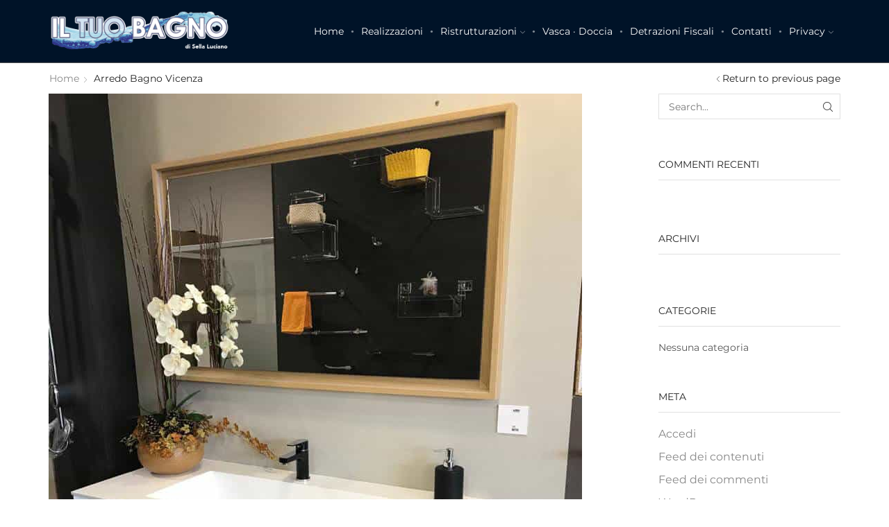

--- FILE ---
content_type: text/html; charset=UTF-8
request_url: https://www.ristrutturazionebagnivicenza.it/ristrutturazione-bagni/arredo-bagno-vicenza/
body_size: 18259
content:

<!DOCTYPE html>
<html lang="it-IT" prefix="og: https://ogp.me/ns#" >
<head>
	<meta charset="UTF-8" />
	<meta name="viewport" content="width=device-width, initial-scale=1.0, maximum-scale=1.0, user-scalable=0"/>
	
<!-- Ottimizzazione per i motori di ricerca di Rank Math - https://rankmath.com/ -->
<title>Arredo Bagno Vicenza | Il Tuo Bagno Vicenza</title>
<meta name="description" content="Arredo Bagno a Vicenza"/>
<meta name="robots" content="follow, index, max-snippet:-1, max-video-preview:-1, max-image-preview:large"/>
<link rel="canonical" href="https://www.ristrutturazionebagnivicenza.it/ristrutturazione-bagni/arredo-bagno-vicenza/" />
<meta property="og:locale" content="it_IT" />
<meta property="og:type" content="article" />
<meta property="og:title" content="Arredo Bagno Vicenza | Il Tuo Bagno Vicenza" />
<meta property="og:description" content="Arredo Bagno a Vicenza" />
<meta property="og:url" content="https://www.ristrutturazionebagnivicenza.it/ristrutturazione-bagni/arredo-bagno-vicenza/" />
<meta property="og:site_name" content="Il Tuo Bagno Vicenza" />
<meta property="og:image" content="https://www.ristrutturazionebagnivicenza.it/wp-content/uploads/2020/06/Arredo-Bagno-Vicenza.jpg" />
<meta property="og:image:secure_url" content="https://www.ristrutturazionebagnivicenza.it/wp-content/uploads/2020/06/Arredo-Bagno-Vicenza.jpg" />
<meta property="og:image:width" content="768" />
<meta property="og:image:height" content="1024" />
<meta property="og:image:alt" content="Arredo Bagno a Vicenza" />
<meta property="og:image:type" content="image/jpeg" />
<meta name="twitter:card" content="summary_large_image" />
<meta name="twitter:title" content="Arredo Bagno Vicenza | Il Tuo Bagno Vicenza" />
<meta name="twitter:description" content="Arredo Bagno a Vicenza" />
<meta name="twitter:image" content="https://www.ristrutturazionebagnivicenza.it/wp-content/uploads/2020/06/Arredo-Bagno-Vicenza.jpg" />
<script type="application/ld+json" class="rank-math-schema">{"@context":"https://schema.org","@graph":[{"@type":"BreadcrumbList","@id":"https://www.ristrutturazionebagnivicenza.it/ristrutturazione-bagni/arredo-bagno-vicenza/#breadcrumb","itemListElement":[{"@type":"ListItem","position":"1","item":{"@id":"https://www.ristrutturazionebagnivicenza.it","name":"Home"}},{"@type":"ListItem","position":"2","item":{"@id":"https://www.ristrutturazionebagnivicenza.it/ristrutturazione-bagni/","name":"Ristrutturazione Bagni"}},{"@type":"ListItem","position":"3","item":{"@id":"https://www.ristrutturazionebagnivicenza.it/ristrutturazione-bagni/arredo-bagno-vicenza/","name":"Arredo Bagno Vicenza"}}]}]}</script>
<!-- /Rank Math WordPress SEO plugin -->

<link rel='dns-prefetch' href='//cdn.iubenda.com' />
<link rel='dns-prefetch' href='//platform-api.sharethis.com' />
<link rel='dns-prefetch' href='//www.googletagmanager.com' />

<link rel="alternate" type="application/rss+xml" title="Il Tuo Bagno Vicenza &raquo; Feed" href="https://www.ristrutturazionebagnivicenza.it/feed/" />
<link rel="alternate" type="application/rss+xml" title="Il Tuo Bagno Vicenza &raquo; Feed dei commenti" href="https://www.ristrutturazionebagnivicenza.it/comments/feed/" />
<link rel="alternate" type="application/rss+xml" title="Il Tuo Bagno Vicenza &raquo; Arredo Bagno Vicenza Feed dei commenti" href="https://www.ristrutturazionebagnivicenza.it/ristrutturazione-bagni/arredo-bagno-vicenza/feed/" />
<style id='wp-img-auto-sizes-contain-inline-css' type='text/css'>
img:is([sizes=auto i],[sizes^="auto," i]){contain-intrinsic-size:3000px 1500px}
/*# sourceURL=wp-img-auto-sizes-contain-inline-css */
</style>
<style id='wp-emoji-styles-inline-css' type='text/css'>

	img.wp-smiley, img.emoji {
		display: inline !important;
		border: none !important;
		box-shadow: none !important;
		height: 1em !important;
		width: 1em !important;
		margin: 0 0.07em !important;
		vertical-align: -0.1em !important;
		background: none !important;
		padding: 0 !important;
	}
/*# sourceURL=wp-emoji-styles-inline-css */
</style>
<style id='wp-block-library-inline-css' type='text/css'>
:root{--wp-block-synced-color:#7a00df;--wp-block-synced-color--rgb:122,0,223;--wp-bound-block-color:var(--wp-block-synced-color);--wp-editor-canvas-background:#ddd;--wp-admin-theme-color:#007cba;--wp-admin-theme-color--rgb:0,124,186;--wp-admin-theme-color-darker-10:#006ba1;--wp-admin-theme-color-darker-10--rgb:0,107,160.5;--wp-admin-theme-color-darker-20:#005a87;--wp-admin-theme-color-darker-20--rgb:0,90,135;--wp-admin-border-width-focus:2px}@media (min-resolution:192dpi){:root{--wp-admin-border-width-focus:1.5px}}.wp-element-button{cursor:pointer}:root .has-very-light-gray-background-color{background-color:#eee}:root .has-very-dark-gray-background-color{background-color:#313131}:root .has-very-light-gray-color{color:#eee}:root .has-very-dark-gray-color{color:#313131}:root .has-vivid-green-cyan-to-vivid-cyan-blue-gradient-background{background:linear-gradient(135deg,#00d084,#0693e3)}:root .has-purple-crush-gradient-background{background:linear-gradient(135deg,#34e2e4,#4721fb 50%,#ab1dfe)}:root .has-hazy-dawn-gradient-background{background:linear-gradient(135deg,#faaca8,#dad0ec)}:root .has-subdued-olive-gradient-background{background:linear-gradient(135deg,#fafae1,#67a671)}:root .has-atomic-cream-gradient-background{background:linear-gradient(135deg,#fdd79a,#004a59)}:root .has-nightshade-gradient-background{background:linear-gradient(135deg,#330968,#31cdcf)}:root .has-midnight-gradient-background{background:linear-gradient(135deg,#020381,#2874fc)}:root{--wp--preset--font-size--normal:16px;--wp--preset--font-size--huge:42px}.has-regular-font-size{font-size:1em}.has-larger-font-size{font-size:2.625em}.has-normal-font-size{font-size:var(--wp--preset--font-size--normal)}.has-huge-font-size{font-size:var(--wp--preset--font-size--huge)}.has-text-align-center{text-align:center}.has-text-align-left{text-align:left}.has-text-align-right{text-align:right}.has-fit-text{white-space:nowrap!important}#end-resizable-editor-section{display:none}.aligncenter{clear:both}.items-justified-left{justify-content:flex-start}.items-justified-center{justify-content:center}.items-justified-right{justify-content:flex-end}.items-justified-space-between{justify-content:space-between}.screen-reader-text{border:0;clip-path:inset(50%);height:1px;margin:-1px;overflow:hidden;padding:0;position:absolute;width:1px;word-wrap:normal!important}.screen-reader-text:focus{background-color:#ddd;clip-path:none;color:#444;display:block;font-size:1em;height:auto;left:5px;line-height:normal;padding:15px 23px 14px;text-decoration:none;top:5px;width:auto;z-index:100000}html :where(.has-border-color){border-style:solid}html :where([style*=border-top-color]){border-top-style:solid}html :where([style*=border-right-color]){border-right-style:solid}html :where([style*=border-bottom-color]){border-bottom-style:solid}html :where([style*=border-left-color]){border-left-style:solid}html :where([style*=border-width]){border-style:solid}html :where([style*=border-top-width]){border-top-style:solid}html :where([style*=border-right-width]){border-right-style:solid}html :where([style*=border-bottom-width]){border-bottom-style:solid}html :where([style*=border-left-width]){border-left-style:solid}html :where(img[class*=wp-image-]){height:auto;max-width:100%}:where(figure){margin:0 0 1em}html :where(.is-position-sticky){--wp-admin--admin-bar--position-offset:var(--wp-admin--admin-bar--height,0px)}@media screen and (max-width:600px){html :where(.is-position-sticky){--wp-admin--admin-bar--position-offset:0px}}

/*# sourceURL=wp-block-library-inline-css */
</style><style id='global-styles-inline-css' type='text/css'>
:root{--wp--preset--aspect-ratio--square: 1;--wp--preset--aspect-ratio--4-3: 4/3;--wp--preset--aspect-ratio--3-4: 3/4;--wp--preset--aspect-ratio--3-2: 3/2;--wp--preset--aspect-ratio--2-3: 2/3;--wp--preset--aspect-ratio--16-9: 16/9;--wp--preset--aspect-ratio--9-16: 9/16;--wp--preset--color--black: #000000;--wp--preset--color--cyan-bluish-gray: #abb8c3;--wp--preset--color--white: #ffffff;--wp--preset--color--pale-pink: #f78da7;--wp--preset--color--vivid-red: #cf2e2e;--wp--preset--color--luminous-vivid-orange: #ff6900;--wp--preset--color--luminous-vivid-amber: #fcb900;--wp--preset--color--light-green-cyan: #7bdcb5;--wp--preset--color--vivid-green-cyan: #00d084;--wp--preset--color--pale-cyan-blue: #8ed1fc;--wp--preset--color--vivid-cyan-blue: #0693e3;--wp--preset--color--vivid-purple: #9b51e0;--wp--preset--gradient--vivid-cyan-blue-to-vivid-purple: linear-gradient(135deg,rgb(6,147,227) 0%,rgb(155,81,224) 100%);--wp--preset--gradient--light-green-cyan-to-vivid-green-cyan: linear-gradient(135deg,rgb(122,220,180) 0%,rgb(0,208,130) 100%);--wp--preset--gradient--luminous-vivid-amber-to-luminous-vivid-orange: linear-gradient(135deg,rgb(252,185,0) 0%,rgb(255,105,0) 100%);--wp--preset--gradient--luminous-vivid-orange-to-vivid-red: linear-gradient(135deg,rgb(255,105,0) 0%,rgb(207,46,46) 100%);--wp--preset--gradient--very-light-gray-to-cyan-bluish-gray: linear-gradient(135deg,rgb(238,238,238) 0%,rgb(169,184,195) 100%);--wp--preset--gradient--cool-to-warm-spectrum: linear-gradient(135deg,rgb(74,234,220) 0%,rgb(151,120,209) 20%,rgb(207,42,186) 40%,rgb(238,44,130) 60%,rgb(251,105,98) 80%,rgb(254,248,76) 100%);--wp--preset--gradient--blush-light-purple: linear-gradient(135deg,rgb(255,206,236) 0%,rgb(152,150,240) 100%);--wp--preset--gradient--blush-bordeaux: linear-gradient(135deg,rgb(254,205,165) 0%,rgb(254,45,45) 50%,rgb(107,0,62) 100%);--wp--preset--gradient--luminous-dusk: linear-gradient(135deg,rgb(255,203,112) 0%,rgb(199,81,192) 50%,rgb(65,88,208) 100%);--wp--preset--gradient--pale-ocean: linear-gradient(135deg,rgb(255,245,203) 0%,rgb(182,227,212) 50%,rgb(51,167,181) 100%);--wp--preset--gradient--electric-grass: linear-gradient(135deg,rgb(202,248,128) 0%,rgb(113,206,126) 100%);--wp--preset--gradient--midnight: linear-gradient(135deg,rgb(2,3,129) 0%,rgb(40,116,252) 100%);--wp--preset--font-size--small: 13px;--wp--preset--font-size--medium: 20px;--wp--preset--font-size--large: 36px;--wp--preset--font-size--x-large: 42px;--wp--preset--spacing--20: 0.44rem;--wp--preset--spacing--30: 0.67rem;--wp--preset--spacing--40: 1rem;--wp--preset--spacing--50: 1.5rem;--wp--preset--spacing--60: 2.25rem;--wp--preset--spacing--70: 3.38rem;--wp--preset--spacing--80: 5.06rem;--wp--preset--shadow--natural: 6px 6px 9px rgba(0, 0, 0, 0.2);--wp--preset--shadow--deep: 12px 12px 50px rgba(0, 0, 0, 0.4);--wp--preset--shadow--sharp: 6px 6px 0px rgba(0, 0, 0, 0.2);--wp--preset--shadow--outlined: 6px 6px 0px -3px rgb(255, 255, 255), 6px 6px rgb(0, 0, 0);--wp--preset--shadow--crisp: 6px 6px 0px rgb(0, 0, 0);}:where(.is-layout-flex){gap: 0.5em;}:where(.is-layout-grid){gap: 0.5em;}body .is-layout-flex{display: flex;}.is-layout-flex{flex-wrap: wrap;align-items: center;}.is-layout-flex > :is(*, div){margin: 0;}body .is-layout-grid{display: grid;}.is-layout-grid > :is(*, div){margin: 0;}:where(.wp-block-columns.is-layout-flex){gap: 2em;}:where(.wp-block-columns.is-layout-grid){gap: 2em;}:where(.wp-block-post-template.is-layout-flex){gap: 1.25em;}:where(.wp-block-post-template.is-layout-grid){gap: 1.25em;}.has-black-color{color: var(--wp--preset--color--black) !important;}.has-cyan-bluish-gray-color{color: var(--wp--preset--color--cyan-bluish-gray) !important;}.has-white-color{color: var(--wp--preset--color--white) !important;}.has-pale-pink-color{color: var(--wp--preset--color--pale-pink) !important;}.has-vivid-red-color{color: var(--wp--preset--color--vivid-red) !important;}.has-luminous-vivid-orange-color{color: var(--wp--preset--color--luminous-vivid-orange) !important;}.has-luminous-vivid-amber-color{color: var(--wp--preset--color--luminous-vivid-amber) !important;}.has-light-green-cyan-color{color: var(--wp--preset--color--light-green-cyan) !important;}.has-vivid-green-cyan-color{color: var(--wp--preset--color--vivid-green-cyan) !important;}.has-pale-cyan-blue-color{color: var(--wp--preset--color--pale-cyan-blue) !important;}.has-vivid-cyan-blue-color{color: var(--wp--preset--color--vivid-cyan-blue) !important;}.has-vivid-purple-color{color: var(--wp--preset--color--vivid-purple) !important;}.has-black-background-color{background-color: var(--wp--preset--color--black) !important;}.has-cyan-bluish-gray-background-color{background-color: var(--wp--preset--color--cyan-bluish-gray) !important;}.has-white-background-color{background-color: var(--wp--preset--color--white) !important;}.has-pale-pink-background-color{background-color: var(--wp--preset--color--pale-pink) !important;}.has-vivid-red-background-color{background-color: var(--wp--preset--color--vivid-red) !important;}.has-luminous-vivid-orange-background-color{background-color: var(--wp--preset--color--luminous-vivid-orange) !important;}.has-luminous-vivid-amber-background-color{background-color: var(--wp--preset--color--luminous-vivid-amber) !important;}.has-light-green-cyan-background-color{background-color: var(--wp--preset--color--light-green-cyan) !important;}.has-vivid-green-cyan-background-color{background-color: var(--wp--preset--color--vivid-green-cyan) !important;}.has-pale-cyan-blue-background-color{background-color: var(--wp--preset--color--pale-cyan-blue) !important;}.has-vivid-cyan-blue-background-color{background-color: var(--wp--preset--color--vivid-cyan-blue) !important;}.has-vivid-purple-background-color{background-color: var(--wp--preset--color--vivid-purple) !important;}.has-black-border-color{border-color: var(--wp--preset--color--black) !important;}.has-cyan-bluish-gray-border-color{border-color: var(--wp--preset--color--cyan-bluish-gray) !important;}.has-white-border-color{border-color: var(--wp--preset--color--white) !important;}.has-pale-pink-border-color{border-color: var(--wp--preset--color--pale-pink) !important;}.has-vivid-red-border-color{border-color: var(--wp--preset--color--vivid-red) !important;}.has-luminous-vivid-orange-border-color{border-color: var(--wp--preset--color--luminous-vivid-orange) !important;}.has-luminous-vivid-amber-border-color{border-color: var(--wp--preset--color--luminous-vivid-amber) !important;}.has-light-green-cyan-border-color{border-color: var(--wp--preset--color--light-green-cyan) !important;}.has-vivid-green-cyan-border-color{border-color: var(--wp--preset--color--vivid-green-cyan) !important;}.has-pale-cyan-blue-border-color{border-color: var(--wp--preset--color--pale-cyan-blue) !important;}.has-vivid-cyan-blue-border-color{border-color: var(--wp--preset--color--vivid-cyan-blue) !important;}.has-vivid-purple-border-color{border-color: var(--wp--preset--color--vivid-purple) !important;}.has-vivid-cyan-blue-to-vivid-purple-gradient-background{background: var(--wp--preset--gradient--vivid-cyan-blue-to-vivid-purple) !important;}.has-light-green-cyan-to-vivid-green-cyan-gradient-background{background: var(--wp--preset--gradient--light-green-cyan-to-vivid-green-cyan) !important;}.has-luminous-vivid-amber-to-luminous-vivid-orange-gradient-background{background: var(--wp--preset--gradient--luminous-vivid-amber-to-luminous-vivid-orange) !important;}.has-luminous-vivid-orange-to-vivid-red-gradient-background{background: var(--wp--preset--gradient--luminous-vivid-orange-to-vivid-red) !important;}.has-very-light-gray-to-cyan-bluish-gray-gradient-background{background: var(--wp--preset--gradient--very-light-gray-to-cyan-bluish-gray) !important;}.has-cool-to-warm-spectrum-gradient-background{background: var(--wp--preset--gradient--cool-to-warm-spectrum) !important;}.has-blush-light-purple-gradient-background{background: var(--wp--preset--gradient--blush-light-purple) !important;}.has-blush-bordeaux-gradient-background{background: var(--wp--preset--gradient--blush-bordeaux) !important;}.has-luminous-dusk-gradient-background{background: var(--wp--preset--gradient--luminous-dusk) !important;}.has-pale-ocean-gradient-background{background: var(--wp--preset--gradient--pale-ocean) !important;}.has-electric-grass-gradient-background{background: var(--wp--preset--gradient--electric-grass) !important;}.has-midnight-gradient-background{background: var(--wp--preset--gradient--midnight) !important;}.has-small-font-size{font-size: var(--wp--preset--font-size--small) !important;}.has-medium-font-size{font-size: var(--wp--preset--font-size--medium) !important;}.has-large-font-size{font-size: var(--wp--preset--font-size--large) !important;}.has-x-large-font-size{font-size: var(--wp--preset--font-size--x-large) !important;}
/*# sourceURL=global-styles-inline-css */
</style>

<style id='classic-theme-styles-inline-css' type='text/css'>
/*! This file is auto-generated */
.wp-block-button__link{color:#fff;background-color:#32373c;border-radius:9999px;box-shadow:none;text-decoration:none;padding:calc(.667em + 2px) calc(1.333em + 2px);font-size:1.125em}.wp-block-file__button{background:#32373c;color:#fff;text-decoration:none}
/*# sourceURL=/wp-includes/css/classic-themes.min.css */
</style>
<link rel='stylesheet' id='share-this-share-buttons-sticky-css' href='https://www.ristrutturazionebagnivicenza.it/wp-content/plugins/sharethis-share-buttons/css/mu-style.css?ver=1761559597' type='text/css' media='all' />
<link rel='stylesheet' id='spam-protect-for-contact-form7-css' href='https://www.ristrutturazionebagnivicenza.it/wp-content/plugins/wp-contact-form-7-spam-blocker/frontend/css/spam-protect-for-contact-form7.css?ver=1.0.0' type='text/css' media='all' />
<link rel='stylesheet' id='etheme-parent-style-css' href='https://www.ristrutturazionebagnivicenza.it/wp-content/themes/xstore/xstore.min.css?ver=0.0.1' type='text/css' media='all' />
<link rel='stylesheet' id='child-style-css' href='https://www.ristrutturazionebagnivicenza.it/wp-content/themes/xstore-child/style.css?ver=0.0.1' type='text/css' media='all' />
<link rel='stylesheet' id='etheme-wpb-style-css' href='https://www.ristrutturazionebagnivicenza.it/wp-content/themes/xstore/css/wpb.min.css?ver=0.0.1' type='text/css' media='all' />
<link data-minify="1" rel='stylesheet' id='js_composer_front-css' href='https://www.ristrutturazionebagnivicenza.it/wp-content/cache/min/1/wp-content/plugins/js_composer/assets/css/js_composer.min.css?ver=1765961170' type='text/css' media='all' />
<link rel='stylesheet' id='etheme-sidebar-css' href='https://www.ristrutturazionebagnivicenza.it/wp-content/themes/xstore/css/modules/layout/sidebar.min.css?ver=0.0.1' type='text/css' media='all' />
<link rel='stylesheet' id='etheme-breadcrumbs-css' href='https://www.ristrutturazionebagnivicenza.it/wp-content/themes/xstore/css/modules/breadcrumbs.min.css?ver=0.0.1' type='text/css' media='all' />
<link rel='stylesheet' id='etheme-back-top-css' href='https://www.ristrutturazionebagnivicenza.it/wp-content/themes/xstore/css/modules/back-top.min.css?ver=0.0.1' type='text/css' media='all' />
<link rel='stylesheet' id='etheme-contact-forms-css' href='https://www.ristrutturazionebagnivicenza.it/wp-content/themes/xstore/css/modules/contact-forms.min.css?ver=0.0.1' type='text/css' media='all' />
<style id='xstore-icons-font-inline-css' type='text/css'>
@font-face {
				  font-family: 'xstore-icons';
				  src:
				    url('https://www.ristrutturazionebagnivicenza.it/wp-content/themes/xstore/fonts/xstore-icons-light.ttf') format('truetype'),
				    url('https://www.ristrutturazionebagnivicenza.it/wp-content/themes/xstore/fonts/xstore-icons-light.woff2') format('woff2'),
				    url('https://www.ristrutturazionebagnivicenza.it/wp-content/themes/xstore/fonts/xstore-icons-light.woff') format('woff'),
				    url('https://www.ristrutturazionebagnivicenza.it/wp-content/themes/xstore/fonts/xstore-icons-light.svg#xstore-icons') format('svg');
				  font-weight: normal;
				  font-style: normal;
				  font-display: swap;
				}
/*# sourceURL=xstore-icons-font-inline-css */
</style>
<link rel='stylesheet' id='etheme-header-menu-css' href='https://www.ristrutturazionebagnivicenza.it/wp-content/themes/xstore/css/modules/layout/header/parts/menu.min.css?ver=0.0.1' type='text/css' media='all' />
<link data-minify="1" rel='stylesheet' id='xstore-kirki-styles-css' href='https://www.ristrutturazionebagnivicenza.it/wp-content/cache/min/1/wp-content/uploads/xstore/kirki-styles.css?ver=1765961170' type='text/css' media='all' />
<link data-minify="1" rel='stylesheet' id='mpc-massive-style-css' href='https://www.ristrutturazionebagnivicenza.it/wp-content/cache/min/1/wp-content/plugins/mpc-massive/assets/css/mpc-styles.css?ver=1765961170' type='text/css' media='all' />

<script  type="text/javascript" class=" _iub_cs_skip" type="text/javascript" id="iubenda-head-inline-scripts-0">
/* <![CDATA[ */

var _iub = _iub || [];
_iub.csConfiguration = {"consentOnContinuedBrowsing":false,"invalidateConsentWithoutLog":true,"perPurposeConsent":true,"siteId":1937935,"whitelabel":false,"cookiePolicyId":86455099,"lang":"it", "banner":{ "acceptButtonDisplay":true,"closeButtonRejects":true,"customizeButtonDisplay":true,"explicitWithdrawal":true,"position":"float-center","rejectButtonDisplay":true }};

//# sourceURL=iubenda-head-inline-scripts-0
/* ]]> */
</script>
<script data-minify="1"  type="text/javascript" charset="UTF-8" async="" class=" _iub_cs_skip" type="text/javascript" src="https://www.ristrutturazionebagnivicenza.it/wp-content/cache/min/1/cs/iubenda_cs.js?ver=1765961170" id="iubenda-head-scripts-0-js"></script>
<script type="text/javascript" src="https://www.ristrutturazionebagnivicenza.it/wp-includes/js/jquery/jquery.min.js?ver=3.7.1" id="jquery-core-js"></script>
<script type="text/javascript" src="https://www.ristrutturazionebagnivicenza.it/wp-includes/js/jquery/jquery-migrate.min.js?ver=3.4.1" id="jquery-migrate-js"></script>
<script type="text/javascript" src="//platform-api.sharethis.com/js/sharethis.js?ver=2.3.6#property=6504205514de310019c9e879&amp;product=sticky-buttons&amp;source=sharethis-share-buttons-wordpress" id="share-this-share-buttons-mu-js"></script>
<script data-minify="1" type="text/javascript" src="https://www.ristrutturazionebagnivicenza.it/wp-content/cache/min/1/wp-content/plugins/wp-contact-form-7-spam-blocker/frontend/js/spam-protect-for-contact-form7.js?ver=1765961170" id="spam-protect-for-contact-form7-js" data-rocket-defer defer></script>
<script></script><link rel="https://api.w.org/" href="https://www.ristrutturazionebagnivicenza.it/wp-json/" /><link rel="alternate" title="JSON" type="application/json" href="https://www.ristrutturazionebagnivicenza.it/wp-json/wp/v2/media/6100" /><link rel="EditURI" type="application/rsd+xml" title="RSD" href="https://www.ristrutturazionebagnivicenza.it/xmlrpc.php?rsd" />

<link rel='shortlink' href='https://www.ristrutturazionebagnivicenza.it/?p=6100' />
<meta name="generator" content="Site Kit by Google 1.168.0" /><script type="text/javascript">
(function(url){
	if(/(?:Chrome\/26\.0\.1410\.63 Safari\/537\.31|WordfenceTestMonBot)/.test(navigator.userAgent)){ return; }
	var addEvent = function(evt, handler) {
		if (window.addEventListener) {
			document.addEventListener(evt, handler, false);
		} else if (window.attachEvent) {
			document.attachEvent('on' + evt, handler);
		}
	};
	var removeEvent = function(evt, handler) {
		if (window.removeEventListener) {
			document.removeEventListener(evt, handler, false);
		} else if (window.detachEvent) {
			document.detachEvent('on' + evt, handler);
		}
	};
	var evts = 'contextmenu dblclick drag dragend dragenter dragleave dragover dragstart drop keydown keypress keyup mousedown mousemove mouseout mouseover mouseup mousewheel scroll'.split(' ');
	var logHuman = function() {
		if (window.wfLogHumanRan) { return; }
		window.wfLogHumanRan = true;
		var wfscr = document.createElement('script');
		wfscr.type = 'text/javascript';
		wfscr.async = true;
		wfscr.src = url + '&r=' + Math.random();
		(document.getElementsByTagName('head')[0]||document.getElementsByTagName('body')[0]).appendChild(wfscr);
		for (var i = 0; i < evts.length; i++) {
			removeEvent(evts[i], logHuman);
		}
	};
	for (var i = 0; i < evts.length; i++) {
		addEvent(evts[i], logHuman);
	}
})('//www.ristrutturazionebagnivicenza.it/?wordfence_lh=1&hid=09FFC7B3D93D32E917724026301DF827');
</script>			<link rel="prefetch" as="font" href="https://www.ristrutturazionebagnivicenza.it/wp-content/themes/xstore/fonts/xstore-icons-light.woff?v=9.6.3" type="font/woff">
					<link rel="prefetch" as="font" href="https://www.ristrutturazionebagnivicenza.it/wp-content/themes/xstore/fonts/xstore-icons-light.woff2?v=9.6.3" type="font/woff2">
		<meta name="google-site-verification" content="iGBIoCKcmc72FBs4j21bWijFx2huU_y1KAn6U-VBNiA"><style type="text/css">.recentcomments a{display:inline !important;padding:0 !important;margin:0 !important;}</style><meta name="generator" content="Powered by WPBakery Page Builder - drag and drop page builder for WordPress."/>
<meta name="generator" content="Powered by Slider Revolution 6.6.12 - responsive, Mobile-Friendly Slider Plugin for WordPress with comfortable drag and drop interface." />
<script>function setREVStartSize(e){
			//window.requestAnimationFrame(function() {
				window.RSIW = window.RSIW===undefined ? window.innerWidth : window.RSIW;
				window.RSIH = window.RSIH===undefined ? window.innerHeight : window.RSIH;
				try {
					var pw = document.getElementById(e.c).parentNode.offsetWidth,
						newh;
					pw = pw===0 || isNaN(pw) || (e.l=="fullwidth" || e.layout=="fullwidth") ? window.RSIW : pw;
					e.tabw = e.tabw===undefined ? 0 : parseInt(e.tabw);
					e.thumbw = e.thumbw===undefined ? 0 : parseInt(e.thumbw);
					e.tabh = e.tabh===undefined ? 0 : parseInt(e.tabh);
					e.thumbh = e.thumbh===undefined ? 0 : parseInt(e.thumbh);
					e.tabhide = e.tabhide===undefined ? 0 : parseInt(e.tabhide);
					e.thumbhide = e.thumbhide===undefined ? 0 : parseInt(e.thumbhide);
					e.mh = e.mh===undefined || e.mh=="" || e.mh==="auto" ? 0 : parseInt(e.mh,0);
					if(e.layout==="fullscreen" || e.l==="fullscreen")
						newh = Math.max(e.mh,window.RSIH);
					else{
						e.gw = Array.isArray(e.gw) ? e.gw : [e.gw];
						for (var i in e.rl) if (e.gw[i]===undefined || e.gw[i]===0) e.gw[i] = e.gw[i-1];
						e.gh = e.el===undefined || e.el==="" || (Array.isArray(e.el) && e.el.length==0)? e.gh : e.el;
						e.gh = Array.isArray(e.gh) ? e.gh : [e.gh];
						for (var i in e.rl) if (e.gh[i]===undefined || e.gh[i]===0) e.gh[i] = e.gh[i-1];
											
						var nl = new Array(e.rl.length),
							ix = 0,
							sl;
						e.tabw = e.tabhide>=pw ? 0 : e.tabw;
						e.thumbw = e.thumbhide>=pw ? 0 : e.thumbw;
						e.tabh = e.tabhide>=pw ? 0 : e.tabh;
						e.thumbh = e.thumbhide>=pw ? 0 : e.thumbh;
						for (var i in e.rl) nl[i] = e.rl[i]<window.RSIW ? 0 : e.rl[i];
						sl = nl[0];
						for (var i in nl) if (sl>nl[i] && nl[i]>0) { sl = nl[i]; ix=i;}
						var m = pw>(e.gw[ix]+e.tabw+e.thumbw) ? 1 : (pw-(e.tabw+e.thumbw)) / (e.gw[ix]);
						newh =  (e.gh[ix] * m) + (e.tabh + e.thumbh);
					}
					var el = document.getElementById(e.c);
					if (el!==null && el) el.style.height = newh+"px";
					el = document.getElementById(e.c+"_wrapper");
					if (el!==null && el) {
						el.style.height = newh+"px";
						el.style.display = "block";
					}
				} catch(e){
					console.log("Failure at Presize of Slider:" + e)
				}
			//});
		  };</script>
<style id="kirki-inline-styles"></style><style type="text/css" class="et_custom-css">.swiper-custom-right:not(.et-swiper-elementor-nav),.swiper-custom-left:not(.et-swiper-elementor-nav){background:transparent !important}@media only screen and (max-width:1230px){.swiper-custom-left,.middle-inside .swiper-entry .swiper-button-prev,.middle-inside.swiper-entry .swiper-button-prev{left:-15px}.swiper-custom-right,.middle-inside .swiper-entry .swiper-button-next,.middle-inside.swiper-entry .swiper-button-next{right:-15px}.middle-inbox .swiper-entry .swiper-button-prev,.middle-inbox.swiper-entry .swiper-button-prev{left:8px}.middle-inbox .swiper-entry .swiper-button-next,.middle-inbox.swiper-entry .swiper-button-next{right:8px}.swiper-entry:hover .swiper-custom-left,.middle-inside .swiper-entry:hover .swiper-button-prev,.middle-inside.swiper-entry:hover .swiper-button-prev{left:-5px}.swiper-entry:hover .swiper-custom-right,.middle-inside .swiper-entry:hover .swiper-button-next,.middle-inside.swiper-entry:hover .swiper-button-next{right:-5px}.middle-inbox .swiper-entry:hover .swiper-button-prev,.middle-inbox.swiper-entry:hover .swiper-button-prev{left:5px}.middle-inbox .swiper-entry:hover .swiper-button-next,.middle-inbox.swiper-entry:hover .swiper-button-next{right:5px}}@media only screen and (max-width:992px){.header-wrapper,.site-header-vertical{display:none}}@media only screen and (min-width:993px){.mobile-header-wrapper{display:none}}.swiper-container{width:auto}.content-product .product-content-image img,.category-grid img,.categoriesCarousel .category-grid img{width:100%}.etheme-elementor-slider:not(.swiper-container-initialized,.swiper-initialized) .swiper-slide{max-width:calc(100% / var(--slides-per-view,4))}.etheme-elementor-slider[data-animation]:not(.swiper-container-initialized,.swiper-initialized,[data-animation=slide],[data-animation=coverflow]) .swiper-slide{max-width:100%}body:not([data-elementor-device-mode]) .etheme-elementor-off-canvas__container{transition:none;opacity:0;visibility:hidden;position:fixed}</style><noscript><style> .wpb_animate_when_almost_visible { opacity: 1; }</style></noscript><style type="text/css" data-type="et_vc_shortcodes-custom-css">@media only screen and (max-width: 1199px) and (min-width: 769px) { div.et-md-no-bg { background-image: none !important; } }@media only screen and (max-width: 768px) and (min-width: 480px) { div.et-sm-no-bg { background-image: none !important; } }@media only screen and (max-width: 480px) {div.et-xs-no-bg { background-image: none !important; }}</style><noscript><style id="rocket-lazyload-nojs-css">.rll-youtube-player, [data-lazy-src]{display:none !important;}</style></noscript><link rel='stylesheet' id='etheme-off-canvas-css' href='https://www.ristrutturazionebagnivicenza.it/wp-content/themes/xstore/css/modules/layout/off-canvas.min.css?ver=0.0.1' type='text/css' media='all' />
<link rel='stylesheet' id='etheme-header-mobile-menu-css' href='https://www.ristrutturazionebagnivicenza.it/wp-content/themes/xstore/css/modules/layout/header/parts/mobile-menu.min.css?ver=0.0.1' type='text/css' media='all' />
<link rel='stylesheet' id='etheme-toggles-by-arrow-css' href='https://www.ristrutturazionebagnivicenza.it/wp-content/themes/xstore/css/modules/layout/toggles-by-arrow.min.css?ver=0.0.1' type='text/css' media='all' />
<style id='xstore-inline-css-inline-css' type='text/css'>
.menu-item-6293 .nav-sublist-dropdown { background-image: url(https://www.ristrutturazionebagnivicenza.it/wp-content/uploads/2020/06/Arredo-Bagno-Vicenza.jpg);}
.menu-item-6284 .nav-sublist-dropdown { background-image: url(https://www.ristrutturazionebagnivicenza.it/wp-content/uploads/2020/06/Arredo-Bagno-Vicenza.jpg);}
.menu-item-6286 .nav-sublist-dropdown { background-image: url(https://www.ristrutturazionebagnivicenza.it/wp-content/uploads/2020/06/Arredo-Bagno-Vicenza.jpg);}
.menu-item-6287 .nav-sublist-dropdown { background-image: url(https://www.ristrutturazionebagnivicenza.it/wp-content/uploads/2020/06/Arredo-Bagno-Vicenza.jpg);}
.menu-item-6285 .nav-sublist-dropdown { background-image: url(https://www.ristrutturazionebagnivicenza.it/wp-content/uploads/2020/06/Arredo-Bagno-Vicenza.jpg);}
.menu-item-6288 .nav-sublist-dropdown { background-image: url(https://www.ristrutturazionebagnivicenza.it/wp-content/uploads/2020/06/Arredo-Bagno-Vicenza.jpg);}
.menu-item-6289 .nav-sublist-dropdown { background-image: url(https://www.ristrutturazionebagnivicenza.it/wp-content/uploads/2020/06/Arredo-Bagno-Vicenza.jpg);}
.menu-item-6294 .nav-sublist-dropdown { background-image: url(https://www.ristrutturazionebagnivicenza.it/wp-content/uploads/2020/06/Arredo-Bagno-Vicenza.jpg);}
.menu-item-6292 .nav-sublist-dropdown { background-image: url(https://www.ristrutturazionebagnivicenza.it/wp-content/uploads/2020/06/Arredo-Bagno-Vicenza.jpg);}
.menu-item-6290 .nav-sublist-dropdown { background-image: url(https://www.ristrutturazionebagnivicenza.it/wp-content/uploads/2020/06/Arredo-Bagno-Vicenza.jpg);}
.menu-item-6291 .nav-sublist-dropdown { background-image: url(https://www.ristrutturazionebagnivicenza.it/wp-content/uploads/2020/06/Arredo-Bagno-Vicenza.jpg);}
.header-main-menu.et_element-top-level .menu > li .et_b_header-menu-sep:before {
                            content: "\2022";}
.menu-item-6293 .nav-sublist-dropdown { background-image: url(https://www.ristrutturazionebagnivicenza.it/wp-content/uploads/2020/06/Arredo-Bagno-Vicenza.jpg);}
.menu-item-6284 .nav-sublist-dropdown { background-image: url(https://www.ristrutturazionebagnivicenza.it/wp-content/uploads/2020/06/Arredo-Bagno-Vicenza.jpg);}
.menu-item-6286 .nav-sublist-dropdown { background-image: url(https://www.ristrutturazionebagnivicenza.it/wp-content/uploads/2020/06/Arredo-Bagno-Vicenza.jpg);}
.menu-item-6287 .nav-sublist-dropdown { background-image: url(https://www.ristrutturazionebagnivicenza.it/wp-content/uploads/2020/06/Arredo-Bagno-Vicenza.jpg);}
.menu-item-6285 .nav-sublist-dropdown { background-image: url(https://www.ristrutturazionebagnivicenza.it/wp-content/uploads/2020/06/Arredo-Bagno-Vicenza.jpg);}
.menu-item-6288 .nav-sublist-dropdown { background-image: url(https://www.ristrutturazionebagnivicenza.it/wp-content/uploads/2020/06/Arredo-Bagno-Vicenza.jpg);}
.menu-item-6289 .nav-sublist-dropdown { background-image: url(https://www.ristrutturazionebagnivicenza.it/wp-content/uploads/2020/06/Arredo-Bagno-Vicenza.jpg);}
.menu-item-6294 .nav-sublist-dropdown { background-image: url(https://www.ristrutturazionebagnivicenza.it/wp-content/uploads/2020/06/Arredo-Bagno-Vicenza.jpg);}
.menu-item-6292 .nav-sublist-dropdown { background-image: url(https://www.ristrutturazionebagnivicenza.it/wp-content/uploads/2020/06/Arredo-Bagno-Vicenza.jpg);}
.menu-item-6290 .nav-sublist-dropdown { background-image: url(https://www.ristrutturazionebagnivicenza.it/wp-content/uploads/2020/06/Arredo-Bagno-Vicenza.jpg);}
.menu-item-6291 .nav-sublist-dropdown { background-image: url(https://www.ristrutturazionebagnivicenza.it/wp-content/uploads/2020/06/Arredo-Bagno-Vicenza.jpg);}
/*# sourceURL=xstore-inline-css-inline-css */
</style>
<style id='xstore-inline-tablet-css-inline-css' type='text/css'>
@media only screen and (max-width: 992px) {
}
/*# sourceURL=xstore-inline-tablet-css-inline-css */
</style>
<style id='xstore-inline-mobile-css-inline-css' type='text/css'>
@media only screen and (max-width: 767px) {
}
/*# sourceURL=xstore-inline-mobile-css-inline-css */
</style>
<link data-minify="1" rel='stylesheet' id='rs-plugin-settings-css' href='https://www.ristrutturazionebagnivicenza.it/wp-content/cache/min/1/wp-content/plugins/revslider/public/assets/css/rs6.css?ver=1765961170' type='text/css' media='all' />
<style id='rs-plugin-settings-inline-css' type='text/css'>
#rs-demo-id {}
/*# sourceURL=rs-plugin-settings-inline-css */
</style>
<meta name="generator" content="WP Rocket 3.20.2" data-wpr-features="wpr_defer_js wpr_minify_js wpr_lazyload_images wpr_minify_css wpr_preload_links wpr_desktop" /></head>
<body class="attachment wp-singular attachment-template-default attachmentid-6100 attachment-jpeg wp-theme-xstore wp-child-theme-xstore-child et_b_dt_header-not-overlap et_b_mob_header-not-overlap breadcrumbs-type-left2 wide et-preloader-off et-catalog-off  wpb-js-composer js-comp-ver-8.5 vc_responsive" data-mode="light">



<div data-rocket-location-hash="6d9394e4694a202220378d4c28f8ab88" class="template-container">

		<div data-rocket-location-hash="054dd55b9f42c926d4af202a385dd328" class="template-content">
		<div data-rocket-location-hash="ee1ef31679ff7484fc63f3e187aa9626" class="page-wrapper">
			<header id="header" class="site-header sticky"  data-type="custom" data-start= "80"><div class="header-wrapper">
<div class="header-top-wrapper sticky">
	<div class="header-top" data-title="Header top">
		<div class="et-row-container et-container">
			<div class="et-wrap-columns flex align-items-center">		
				
		
        <div class="et_column et_col-xs-3 et_col-xs-offset-0">
			

    <div class="et_element et_b_header-logo align-start mob-align-center et_element-top-level" >
        <a href="https://www.ristrutturazionebagnivicenza.it">
            <span><img width="600" height="138" src="data:image/svg+xml,%3Csvg%20xmlns='http://www.w3.org/2000/svg'%20viewBox='0%200%20600%20138'%3E%3C/svg%3E" class="et_b_header-logo-img" alt="Logo Il Tuo Bagno Vicenza" data-lazy-srcset="https://www.ristrutturazionebagnivicenza.it/wp-content/uploads/2020/06/Logo-Il-Tuo-Bagno-Vicenza.png " 2x decoding="async" fetchpriority="high" data-lazy-src="https://www.ristrutturazionebagnivicenza.it/wp-content/uploads/2020/06/Logo-Il-Tuo-Bagno-Vicenza.png" /><noscript><img width="600" height="138" src="https://www.ristrutturazionebagnivicenza.it/wp-content/uploads/2020/06/Logo-Il-Tuo-Bagno-Vicenza.png" class="et_b_header-logo-img" alt="Logo Il Tuo Bagno Vicenza" srcset="https://www.ristrutturazionebagnivicenza.it/wp-content/uploads/2020/06/Logo-Il-Tuo-Bagno-Vicenza.png " 2x decoding="async" fetchpriority="high" /></noscript></span><span class="fixed"><img width="600" height="138" src="data:image/svg+xml,%3Csvg%20xmlns='http://www.w3.org/2000/svg'%20viewBox='0%200%20600%20138'%3E%3C/svg%3E" class="et_b_header-logo-img" alt="Logo Il Tuo Bagno Vicenza" decoding="async" data-lazy-srcset="https://www.ristrutturazionebagnivicenza.it/wp-content/uploads/2020/06/Logo-Il-Tuo-Bagno-Vicenza.png 600w, https://www.ristrutturazionebagnivicenza.it/wp-content/uploads/2020/06/Logo-Il-Tuo-Bagno-Vicenza-300x69.png 300w, https://www.ristrutturazionebagnivicenza.it/wp-content/uploads/2020/06/Logo-Il-Tuo-Bagno-Vicenza-1x1.png 1w, https://www.ristrutturazionebagnivicenza.it/wp-content/uploads/2020/06/Logo-Il-Tuo-Bagno-Vicenza-10x2.png 10w" data-lazy-sizes="(max-width: 600px) 100vw, 600px" data-lazy-src="https://www.ristrutturazionebagnivicenza.it/wp-content/uploads/2020/06/Logo-Il-Tuo-Bagno-Vicenza.png" /><noscript><img width="600" height="138" src="https://www.ristrutturazionebagnivicenza.it/wp-content/uploads/2020/06/Logo-Il-Tuo-Bagno-Vicenza.png" class="et_b_header-logo-img" alt="Logo Il Tuo Bagno Vicenza" decoding="async" srcset="https://www.ristrutturazionebagnivicenza.it/wp-content/uploads/2020/06/Logo-Il-Tuo-Bagno-Vicenza.png 600w, https://www.ristrutturazionebagnivicenza.it/wp-content/uploads/2020/06/Logo-Il-Tuo-Bagno-Vicenza-300x69.png 300w, https://www.ristrutturazionebagnivicenza.it/wp-content/uploads/2020/06/Logo-Il-Tuo-Bagno-Vicenza-1x1.png 1w, https://www.ristrutturazionebagnivicenza.it/wp-content/uploads/2020/06/Logo-Il-Tuo-Bagno-Vicenza-10x2.png 10w" sizes="(max-width: 600px) 100vw, 600px" /></noscript></span>            
        </a>
    </div>

        </div>
			
				
		
        <div class="et_column et_col-xs-9 et_col-xs-offset-0 pos-static">
			

<style>                .connect-block-element-LZ2lb {
                    --connect-block-space: 5px;
                    margin: 0 -5px;
                }
                .et_element.connect-block-element-LZ2lb > div,
                .et_element.connect-block-element-LZ2lb > form.cart,
                .et_element.connect-block-element-LZ2lb > .price {
                    margin: 0 5px;
                }
                                    .et_element.connect-block-element-LZ2lb > .et_b_header-widget > div, 
                    .et_element.connect-block-element-LZ2lb > .et_b_header-widget > ul {
                        margin-left: 5px;
                        margin-right: 5px;
                    }
                    .et_element.connect-block-element-LZ2lb .widget_nav_menu .menu > li > a {
                        margin: 0 5px                    }
/*                    .et_element.connect-block-element-LZ2lb .widget_nav_menu .menu .menu-item-has-children > a:after {
                        right: 5px;
                    }*/
                </style><div class="et_element et_connect-block flex flex-row connect-block-element-LZ2lb align-items-center justify-content-end">

<div class="et_element et_b_header-menu header-main-menu flex align-items-center menu-items-dots  justify-content-start et_element-top-level" >
	<div class="menu-main-container"><ul id="menu-main-menu" class="menu"><li id="menu-item-6293" class="menu-item menu-item-type-post_type menu-item-object-page menu-item-home menu-item-6293 item-level-0 item-design-dropdown"><a title="Home" href="https://www.ristrutturazionebagnivicenza.it/" class="item-link">Home</a><span class="et_b_header-menu-sep align-self-center"></span></li>
<li id="menu-item-6284" class="menu-item menu-item-type-post_type menu-item-object-page menu-item-6284 item-level-0 item-design-dropdown"><a title="Realizzazioni" href="https://www.ristrutturazionebagnivicenza.it/le-nostre-realizzazioni/" class="item-link">Realizzazioni</a><span class="et_b_header-menu-sep align-self-center"></span></li>
<li id="menu-item-6286" class="menu-item menu-item-type-custom menu-item-object-custom menu-item-has-children menu-parent-item menu-item-6286 item-level-0 item-design-dropdown"><a title="Ristrutturazioni" class="item-link">Ristrutturazioni<svg class="arrow " xmlns="http://www.w3.org/2000/svg" width="0.5em" height="0.5em" viewBox="0 0 24 24"><path d="M23.784 6.072c-0.264-0.264-0.672-0.264-0.984 0l-10.8 10.416-10.8-10.416c-0.264-0.264-0.672-0.264-0.984 0-0.144 0.12-0.216 0.312-0.216 0.48 0 0.192 0.072 0.36 0.192 0.504l11.28 10.896c0.096 0.096 0.24 0.192 0.48 0.192 0.144 0 0.288-0.048 0.432-0.144l0.024-0.024 11.304-10.92c0.144-0.12 0.24-0.312 0.24-0.504 0.024-0.168-0.048-0.36-0.168-0.48z"></path></svg></a><span class="et_b_header-menu-sep align-self-center"></span>
<div class="nav-sublist-dropdown"><div class="container">

<ul>
	<li id="menu-item-6287" class="menu-item menu-item-type-post_type menu-item-object-page menu-item-6287 item-level-1"><a title="Bagni" href="https://www.ristrutturazionebagnivicenza.it/ristrutturazione-bagni/" class="item-link type-img position-">Bagni</a><span class="et_b_header-menu-sep align-self-center"></span></li>
	<li id="menu-item-6285" class="menu-item menu-item-type-post_type menu-item-object-page menu-item-6285 item-level-1"><a title="Appartamenti" href="https://www.ristrutturazionebagnivicenza.it/ristrutturazione-appartamenti/" class="item-link type-img position-">Appartamenti</a><span class="et_b_header-menu-sep align-self-center"></span></li>
</ul>

</div></div><!-- .nav-sublist-dropdown -->
</li>
<li id="menu-item-6288" class="menu-item menu-item-type-post_type menu-item-object-page menu-item-6288 item-level-0 item-design-dropdown"><a title="Vasca · doccia" href="https://www.ristrutturazionebagnivicenza.it/trasformazione-vasca-doccia/" class="item-link">Vasca · doccia</a><span class="et_b_header-menu-sep align-self-center"></span></li>
<li id="menu-item-6289" class="menu-item menu-item-type-post_type menu-item-object-page menu-item-6289 item-level-0 item-design-dropdown"><a title="Detrazioni Fiscali" href="https://www.ristrutturazionebagnivicenza.it/detrazioni-fiscali/" class="item-link">Detrazioni Fiscali</a><span class="et_b_header-menu-sep align-self-center"></span></li>
<li id="menu-item-6294" class="menu-item menu-item-type-post_type menu-item-object-page menu-item-6294 item-level-0 item-design-dropdown"><a title="Contatti" href="https://www.ristrutturazionebagnivicenza.it/contatti/" class="item-link">Contatti</a><span class="et_b_header-menu-sep align-self-center"></span></li>
<li id="menu-item-6292" class="menu-item menu-item-type-custom menu-item-object-custom menu-item-has-children menu-parent-item menu-item-6292 item-level-0 item-design-dropdown"><a title="Privacy" href="#" class="item-link">Privacy<svg class="arrow " xmlns="http://www.w3.org/2000/svg" width="0.5em" height="0.5em" viewBox="0 0 24 24"><path d="M23.784 6.072c-0.264-0.264-0.672-0.264-0.984 0l-10.8 10.416-10.8-10.416c-0.264-0.264-0.672-0.264-0.984 0-0.144 0.12-0.216 0.312-0.216 0.48 0 0.192 0.072 0.36 0.192 0.504l11.28 10.896c0.096 0.096 0.24 0.192 0.48 0.192 0.144 0 0.288-0.048 0.432-0.144l0.024-0.024 11.304-10.92c0.144-0.12 0.24-0.312 0.24-0.504 0.024-0.168-0.048-0.36-0.168-0.48z"></path></svg></a><span class="et_b_header-menu-sep align-self-center"></span>
<div class="nav-sublist-dropdown"><div class="container">

<ul>
	<li id="menu-item-6290" class="menu-item menu-item-type-post_type menu-item-object-page menu-item-6290 item-level-1"><a title="Privacy Policy" href="https://www.ristrutturazionebagnivicenza.it/privacy-policy/" class="item-link type-img position-">Privacy Policy</a><span class="et_b_header-menu-sep align-self-center"></span></li>
	<li id="menu-item-6291" class="menu-item menu-item-type-post_type menu-item-object-page menu-item-6291 item-level-1"><a title="Cookie Policy" href="https://www.ristrutturazionebagnivicenza.it/cookie-policy/" class="item-link type-img position-">Cookie Policy</a><span class="et_b_header-menu-sep align-self-center"></span></li>
</ul>

</div></div><!-- .nav-sublist-dropdown -->
</li>
</ul></div></div>

</div>        </div>
	</div>		</div>
	</div>
</div>


</div><div class="mobile-header-wrapper">


<div class="header-main-wrapper sticky">
	<div class="header-main" data-title="Header main">
		<div class="et-row-container et-container">
			<div class="et-wrap-columns flex align-items-center">		
				
		
        <div class="et_column et_col-xs-8 et_col-xs-offset-0">
			

    <div class="et_element et_b_header-logo align-start mob-align-center et_element-top-level" >
        <a href="https://www.ristrutturazionebagnivicenza.it">
            <span><img width="600" height="138" src="data:image/svg+xml,%3Csvg%20xmlns='http://www.w3.org/2000/svg'%20viewBox='0%200%20600%20138'%3E%3C/svg%3E" class="et_b_header-logo-img" alt="Logo Il Tuo Bagno Vicenza" data-lazy-srcset="https://www.ristrutturazionebagnivicenza.it/wp-content/uploads/2020/06/Logo-Il-Tuo-Bagno-Vicenza.png " 2x decoding="async" data-lazy-src="https://www.ristrutturazionebagnivicenza.it/wp-content/uploads/2020/06/Logo-Il-Tuo-Bagno-Vicenza.png" /><noscript><img width="600" height="138" src="https://www.ristrutturazionebagnivicenza.it/wp-content/uploads/2020/06/Logo-Il-Tuo-Bagno-Vicenza.png" class="et_b_header-logo-img" alt="Logo Il Tuo Bagno Vicenza" srcset="https://www.ristrutturazionebagnivicenza.it/wp-content/uploads/2020/06/Logo-Il-Tuo-Bagno-Vicenza.png " 2x decoding="async" /></noscript></span><span class="fixed"><img width="600" height="138" src="data:image/svg+xml,%3Csvg%20xmlns='http://www.w3.org/2000/svg'%20viewBox='0%200%20600%20138'%3E%3C/svg%3E" class="et_b_header-logo-img" alt="Logo Il Tuo Bagno Vicenza" decoding="async" data-lazy-srcset="https://www.ristrutturazionebagnivicenza.it/wp-content/uploads/2020/06/Logo-Il-Tuo-Bagno-Vicenza.png 600w, https://www.ristrutturazionebagnivicenza.it/wp-content/uploads/2020/06/Logo-Il-Tuo-Bagno-Vicenza-300x69.png 300w, https://www.ristrutturazionebagnivicenza.it/wp-content/uploads/2020/06/Logo-Il-Tuo-Bagno-Vicenza-1x1.png 1w, https://www.ristrutturazionebagnivicenza.it/wp-content/uploads/2020/06/Logo-Il-Tuo-Bagno-Vicenza-10x2.png 10w" data-lazy-sizes="(max-width: 600px) 100vw, 600px" data-lazy-src="https://www.ristrutturazionebagnivicenza.it/wp-content/uploads/2020/06/Logo-Il-Tuo-Bagno-Vicenza.png" /><noscript><img width="600" height="138" src="https://www.ristrutturazionebagnivicenza.it/wp-content/uploads/2020/06/Logo-Il-Tuo-Bagno-Vicenza.png" class="et_b_header-logo-img" alt="Logo Il Tuo Bagno Vicenza" decoding="async" srcset="https://www.ristrutturazionebagnivicenza.it/wp-content/uploads/2020/06/Logo-Il-Tuo-Bagno-Vicenza.png 600w, https://www.ristrutturazionebagnivicenza.it/wp-content/uploads/2020/06/Logo-Il-Tuo-Bagno-Vicenza-300x69.png 300w, https://www.ristrutturazionebagnivicenza.it/wp-content/uploads/2020/06/Logo-Il-Tuo-Bagno-Vicenza-1x1.png 1w, https://www.ristrutturazionebagnivicenza.it/wp-content/uploads/2020/06/Logo-Il-Tuo-Bagno-Vicenza-10x2.png 10w" sizes="(max-width: 600px) 100vw, 600px" /></noscript></span>            
        </a>
    </div>

        </div>
			
				
		
        <div class="et_column et_col-xs-1 et_col-xs-offset-3 pos-static">
			

<div class="et_element et_b_header-mobile-menu  static et-content_toggle et-off-canvas et-content-left toggles-by-arrow" data-item-click="item">
	
    <span class="et-element-label-wrapper flex  justify-content-start mob-justify-content-start">
			<span class="flex-inline align-items-center et-element-label pointer et-toggle valign-center" >
				<span class="et_b-icon"><svg version="1.1" xmlns="http://www.w3.org/2000/svg" width="1em" height="1em" viewBox="0 0 24 24"><path d="M0.792 5.904h22.416c0.408 0 0.744-0.336 0.744-0.744s-0.336-0.744-0.744-0.744h-22.416c-0.408 0-0.744 0.336-0.744 0.744s0.336 0.744 0.744 0.744zM23.208 11.256h-22.416c-0.408 0-0.744 0.336-0.744 0.744s0.336 0.744 0.744 0.744h22.416c0.408 0 0.744-0.336 0.744-0.744s-0.336-0.744-0.744-0.744zM23.208 18.096h-22.416c-0.408 0-0.744 0.336-0.744 0.744s0.336 0.744 0.744 0.744h22.416c0.408 0 0.744-0.336 0.744-0.744s-0.336-0.744-0.744-0.744z"></path></svg></span>							</span>
		</span>
	        <div class="et-mini-content">
			<span class="et-toggle pos-absolute et-close full-left top">
				<svg xmlns="http://www.w3.org/2000/svg" width="0.8em" height="0.8em" viewBox="0 0 24 24">
					<path d="M13.056 12l10.728-10.704c0.144-0.144 0.216-0.336 0.216-0.552 0-0.192-0.072-0.384-0.216-0.528-0.144-0.12-0.336-0.216-0.528-0.216 0 0 0 0 0 0-0.192 0-0.408 0.072-0.528 0.216l-10.728 10.728-10.704-10.728c-0.288-0.288-0.768-0.288-1.056 0-0.168 0.144-0.24 0.336-0.24 0.528 0 0.216 0.072 0.408 0.216 0.552l10.728 10.704-10.728 10.704c-0.144 0.144-0.216 0.336-0.216 0.552s0.072 0.384 0.216 0.528c0.288 0.288 0.768 0.288 1.056 0l10.728-10.728 10.704 10.704c0.144 0.144 0.336 0.216 0.528 0.216s0.384-0.072 0.528-0.216c0.144-0.144 0.216-0.336 0.216-0.528s-0.072-0.384-0.216-0.528l-10.704-10.704z"></path>
				</svg>
			</span>

            <div class="et-content mobile-menu-content children-align-inherit">
				

    <div class="et_element et_b_header-logo justify-content-center" >
        <a href="https://www.ristrutturazionebagnivicenza.it">
            <span><img width="600" height="138" src="data:image/svg+xml,%3Csvg%20xmlns='http://www.w3.org/2000/svg'%20viewBox='0%200%20600%20138'%3E%3C/svg%3E" class="et_b_header-logo-img" alt="Logo Il Tuo Bagno Vicenza" data-lazy-srcset="https://www.ristrutturazionebagnivicenza.it/wp-content/uploads/2020/06/Logo-Il-Tuo-Bagno-Vicenza.png " 2x decoding="async" data-lazy-src="https://www.ristrutturazionebagnivicenza.it/wp-content/uploads/2020/06/Logo-Il-Tuo-Bagno-Vicenza.png" /><noscript><img width="600" height="138" src="https://www.ristrutturazionebagnivicenza.it/wp-content/uploads/2020/06/Logo-Il-Tuo-Bagno-Vicenza.png" class="et_b_header-logo-img" alt="Logo Il Tuo Bagno Vicenza" srcset="https://www.ristrutturazionebagnivicenza.it/wp-content/uploads/2020/06/Logo-Il-Tuo-Bagno-Vicenza.png " 2x decoding="async" /></noscript></span>            
        </a>
    </div>

<div class="et_b-tabs-wrapper">        <div class="et_b-tabs">
			                <span class="et-tab active"
                      data-tab="menu">
                        Menu                    </span>
			            <span class="et-tab "
                  data-tab="menu_2">
                    Categories                </span>
			        </div>
		            <div class="et_b-tab-content active"
                 data-tab-name="menu">
				                    <div class="et_element et_b_header-menu header-mobile-menu flex align-items-center"
                         data-title="Menu">
						<div class="menu-main-container"><ul id="menu-main-menu-1" class="menu"><li id="menu-item-6293" class="menu-item menu-item-type-post_type menu-item-object-page menu-item-home menu-item-6293 item-level-0 item-design-dropdown"><a title="Home" href="https://www.ristrutturazionebagnivicenza.it/" class="item-link">Home</a></li>
<li id="menu-item-6284" class="menu-item menu-item-type-post_type menu-item-object-page menu-item-6284 item-level-0 item-design-dropdown"><a title="Realizzazioni" href="https://www.ristrutturazionebagnivicenza.it/le-nostre-realizzazioni/" class="item-link">Realizzazioni</a></li>
<li id="menu-item-6286" class="menu-item menu-item-type-custom menu-item-object-custom menu-item-has-children menu-parent-item menu-item-6286 item-level-0 item-design-dropdown"><a title="Ristrutturazioni" class="item-link">Ristrutturazioni</a>
<div class="nav-sublist-dropdown"><div class="container">

<ul>
	<li id="menu-item-6287" class="menu-item menu-item-type-post_type menu-item-object-page menu-item-6287 item-level-1"><a title="Bagni" href="https://www.ristrutturazionebagnivicenza.it/ristrutturazione-bagni/" class="item-link type-img position-">Bagni</a></li>
	<li id="menu-item-6285" class="menu-item menu-item-type-post_type menu-item-object-page menu-item-6285 item-level-1"><a title="Appartamenti" href="https://www.ristrutturazionebagnivicenza.it/ristrutturazione-appartamenti/" class="item-link type-img position-">Appartamenti</a></li>
</ul>

</div></div><!-- .nav-sublist-dropdown -->
</li>
<li id="menu-item-6288" class="menu-item menu-item-type-post_type menu-item-object-page menu-item-6288 item-level-0 item-design-dropdown"><a title="Vasca · doccia" href="https://www.ristrutturazionebagnivicenza.it/trasformazione-vasca-doccia/" class="item-link">Vasca · doccia</a></li>
<li id="menu-item-6289" class="menu-item menu-item-type-post_type menu-item-object-page menu-item-6289 item-level-0 item-design-dropdown"><a title="Detrazioni Fiscali" href="https://www.ristrutturazionebagnivicenza.it/detrazioni-fiscali/" class="item-link">Detrazioni Fiscali</a></li>
<li id="menu-item-6294" class="menu-item menu-item-type-post_type menu-item-object-page menu-item-6294 item-level-0 item-design-dropdown"><a title="Contatti" href="https://www.ristrutturazionebagnivicenza.it/contatti/" class="item-link">Contatti</a></li>
<li id="menu-item-6292" class="menu-item menu-item-type-custom menu-item-object-custom menu-item-has-children menu-parent-item menu-item-6292 item-level-0 item-design-dropdown"><a title="Privacy" href="#" class="item-link">Privacy</a>
<div class="nav-sublist-dropdown"><div class="container">

<ul>
	<li id="menu-item-6290" class="menu-item menu-item-type-post_type menu-item-object-page menu-item-6290 item-level-1"><a title="Privacy Policy" href="https://www.ristrutturazionebagnivicenza.it/privacy-policy/" class="item-link type-img position-">Privacy Policy</a></li>
	<li id="menu-item-6291" class="menu-item menu-item-type-post_type menu-item-object-page menu-item-6291 item-level-1"><a title="Cookie Policy" href="https://www.ristrutturazionebagnivicenza.it/cookie-policy/" class="item-link type-img position-">Cookie Policy</a></li>
</ul>

</div></div><!-- .nav-sublist-dropdown -->
</li>
</ul></div>                    </div>
				            </div>
            <div class="et_b-tab-content "
                 data-tab-name="menu_2">
				            </div>
			</div>            </div>
        </div>
	</div>
        </div>
	</div>		</div>
	</div>
</div>
</div></header>

    
	<div class="page-heading bc-type-left2 bc-effect-mouse bc-color-dark" >
		<div class="container">
			<div class="row">
				<div class="col-md-12 a-center">
					<a class="back-history" href="javascript: history.go(-1)">Return to previous page</a><div class="breadcrumbs"><div id="breadcrumb"><a href="https://www.ristrutturazionebagnivicenza.it">Home</a> <span class="delimeter"><i class="et-icon et-right-arrow"></i></span> </div></div> <h1 class="title"><span>Arredo Bagno Vicenza</span></h1>				</div>
			</div>
		</div>
	</div>


	<div class="container sidebar-mobile-bottom">
        <div class="page-content sidebar-position-right">
			<div class="row">

                <div class="content col-md-9">
																	<article class="blog-post post-single post-template-default post-6100 attachment type-attachment status-inherit hentry" id="post-6100" >

							<img width="768" height="1024" src="https://ristrutturazionebagnivicenza.it/wp-content/uploads/2020/06/Logo-Il-Tuo-Bagno-Vicenza.png" class="attachment-large size-large lazyload lazyload-simple et-lazyload-fadeIn" alt="Arredo Bagno a Vicenza" decoding="async" sizes="(max-width: 768px) 100vw, 768px" data-src="https://www.ristrutturazionebagnivicenza.it/wp-content/uploads/2020/06/Arredo-Bagno-Vicenza.jpg" data-srcset="https://www.ristrutturazionebagnivicenza.it/wp-content/uploads/2020/06/Arredo-Bagno-Vicenza.jpg 768w, https://www.ristrutturazionebagnivicenza.it/wp-content/uploads/2020/06/Arredo-Bagno-Vicenza-225x300.jpg 225w, https://www.ristrutturazionebagnivicenza.it/wp-content/uploads/2020/06/Arredo-Bagno-Vicenza-1x1.jpg 1w, https://www.ristrutturazionebagnivicenza.it/wp-content/uploads/2020/06/Arredo-Bagno-Vicenza-8x10.jpg 8w" />
							<div class="post-heading">
								<h2>Arredo Bagno Vicenza</h2>
										<div class="meta-post">
										<time class="entry-date published updated" datetime="Giugno 23, 2020">
					23 Giugno 2020</time>
				
								<span class="meta-divider">/</span>
				<span class="views-count">0</span>				    <span class="meta-divider">/</span>
                <a href="https://www.ristrutturazionebagnivicenza.it/ristrutturazione-bagni/arredo-bagno-vicenza/#respond" class="post-comments-count" ><span>0</span></a>					</div>
									</div>

															<div class="share-post">
									<span class="share-title">Share Post</span>
		<ul class="menu-social-icons ">
		
			<li>
			<a href="https://twitter.com/share?url=https://www.ristrutturazionebagnivicenza.it/ristrutturazione-bagni/arredo-bagno-vicenza/&text=Arredo%20Bagno%20Vicenza" class="title-tooltip mtips mtips-top" title="Twitter" target="_blank" rel="noopener">
			<i class="et-icon et-twitter"></i><span class="mt-mes">Twitter</span></a>
			</li>
			
			<li>
			<a href="https://www.facebook.com/sharer.php?u=https://www.ristrutturazionebagnivicenza.it/ristrutturazione-bagni/arredo-bagno-vicenza/&amp;images=https://www.ristrutturazionebagnivicenza.it/wp-content/uploads/2020/06/Arredo-Bagno-Vicenza.jpg" class="title-tooltip mtips mtips-top" title="Facebook" target="_blank" rel="noopener">
			<i class="et-icon et-facebook"></i><span class="mt-mes">Facebook</span></a>
			</li>
			
			<li>
			<a href="https://vk.com/share.php?url=https://www.ristrutturazionebagnivicenza.it/ristrutturazione-bagni/arredo-bagno-vicenza/&image=https://www.ristrutturazionebagnivicenza.it/wp-content/uploads/2020/06/Arredo-Bagno-Vicenza.jpg?&title=Arredo%20Bagno%20Vicenza" class="title-tooltip mtips mtips-top" title="VK" target="_blank" rel="noopener">
			<i class="et-icon et-vk"></i><span class="mt-mes">VK</span></a>
			</li>
			
			<li>
			<a href="https://pinterest.com/pin/create/button/?url=https://www.ristrutturazionebagnivicenza.it/ristrutturazione-bagni/arredo-bagno-vicenza/&amp;media=https://www.ristrutturazionebagnivicenza.it/wp-content/uploads/2020/06/Arredo-Bagno-Vicenza.jpg&amp;description=Arredo%20Bagno%20Vicenza" class="title-tooltip mtips mtips-top" title="Pinterest" target="_blank" rel="noopener">
			<i class="et-icon et-pinterest"></i><span class="mt-mes">Pinterest</span></a>
			</li>
			
			<li>
			<a href="mailto:enteryour@addresshere.com?subject=Arredo%20Bagno%20Vicenza&amp;body=Check%20this%20out:%20https://www.ristrutturazionebagnivicenza.it/ristrutturazione-bagni/arredo-bagno-vicenza/" class="title-tooltip mtips mtips-top" title="Mail to friend" target="_blank" rel="noopener">
			<i class="et-icon et-message"></i><span class="mt-mes">Mail to friend</span></a>
			</li>
			
			<li>
			<a href="https://www.linkedin.com/shareArticle?mini=true&url=https://www.ristrutturazionebagnivicenza.it/ristrutturazione-bagni/arredo-bagno-vicenza/&title=" class="title-tooltip mtips mtips-top" title="linkedin" target="_blank" rel="noopener">
			<i class="et-icon et-linkedin"></i><span class="mt-mes">Linkedin</span></a>
			</li>
			
			<li>
			<a href="https://api.whatsapp.com/send?text=https://www.ristrutturazionebagnivicenza.it/ristrutturazione-bagni/arredo-bagno-vicenza/" class="title-tooltip mtips mtips-top" title="whatsapp" target="_blank" rel="noopener">
			<i class="et-icon et-whatsapp"></i><span class="mt-mes">Whatsapp</span></a>
			</li>
			
			<li>
			<a href="https://web.skype.com/share?url=https://www.ristrutturazionebagnivicenza.it/ristrutturazione-bagni/arredo-bagno-vicenza/" class="title-tooltip mtips mtips-top" title="skype" target="_blank" rel="noopener">
			<i class="et-icon et-skype"></i><span class="mt-mes">Skype</span></a>
			</li>
			
		</ul>
										</div>
							
							<div class="clear"></div>

						</article>

					

				</div>

				
<div class="col-md-3 sidebar-enabled  sidebar sidebar-right">
	<div id="search-2" class="sidebar-widget widget_search"><div class="widget_search">
	<form action="https://www.ristrutturazionebagnivicenza.it/" role="search" class="hide-input" method="get">
		<div class="input-row">
			<input type="text" name="s" placeholder="Search..." />
            <button type="submit"><i class="et-icon et-zoom"></i><span class="screen-reader-text">Search</span></button>
		</div>
	</form>
</div></div><!-- //sidebar-widget --><div id="recent-comments-2" class="sidebar-widget widget_recent_comments"><h4 class="widget-title"><span>Commenti recenti</span></h4><ul id="recentcomments"></ul></div><!-- //sidebar-widget --><div id="archives-2" class="sidebar-widget widget_archive"><h4 class="widget-title"><span>Archivi</span></h4>
			<ul>
							</ul>

			</div><!-- //sidebar-widget --><div id="categories-2" class="sidebar-widget widget_categories"><h4 class="widget-title"><span>Categorie</span></h4>
			<ul>
				<li class="cat-item-none">Nessuna categoria</li>			</ul>

			</div><!-- //sidebar-widget --><div id="meta-2" class="sidebar-widget widget_meta"><h4 class="widget-title"><span>Meta</span></h4>
		<ul>
						<li><a rel="nofollow" href="https://www.ristrutturazionebagnivicenza.it/enter-only-sella-team/">Accedi</a></li>
			<li><a href="https://www.ristrutturazionebagnivicenza.it/feed/">Feed dei contenuti</a></li>
			<li><a href="https://www.ristrutturazionebagnivicenza.it/comments/feed/">Feed dei commenti</a></li>

			<li><a href="https://it.wordpress.org/">WordPress.org</a></li>
		</ul>

		</div><!-- //sidebar-widget --></div>
			</div>

		</div>
	</div>


	<footer class="prefooter">
		<div class="container">
					</div>
	</footer>

</div> <!-- page wrapper -->

<div data-rocket-location-hash="3284cf147108a0ae33be88a8f082c395" class="et-footers-wrapper">
	
	<div class="footer-bottom text-color-dark">
		<div class="container">
			<div class="row">
				<div class="col-sm-6 footer-copyrights"><div id="custom_html-2" class="widget_text copyrights-widget widget_custom_html"><div class="textwidget custom-html-widget">© <script>document.write(new Date().getFullYear());</script> <b>Il Tuo Bagno</b> di Luciano Sella · Viale Camisano, 9 · 36100 Vicenza (VI)<br>Part. IVA 03952070245 · Cod. Fisc./Iscr. Reg Impr. VI SLLLCN62C22B485M </div></div><!-- //copyrights-widget --></div>
				<div class="col-sm-6 footer-copyrights-right"><div id="custom_html-3" class="widget_text copyrights-widget widget_custom_html"><div class="textwidget custom-html-widget"><strong><span style="color: #ffffff;"><a class="iubenda-nostyle no-brand iubenda-embed" style="color: #ffffff;" title="Privacy Policy " href="https://www.iubenda.com/privacy-policy/86455099">Privacy Policy</a><script type="text/javascript">(function (w,d) {var loader = function () {var s = d.createElement("script"), tag = d.getElementsByTagName("script")[0]; s.src="https://cdn.iubenda.com/iubenda.js"; tag.parentNode.insertBefore(s,tag);}; if(w.addEventListener){w.addEventListener("load", loader, false);}else if(w.attachEvent){w.attachEvent("onload", loader);}else{w.onload = loader;}})(window, document);</script></span></strong> · <span style="color: #ffffff;"><strong><a class="iubenda-nostyle no-brand iubenda-embed" style="color: #ffffff;" title="Cookie Policy " href="https://www.iubenda.com/privacy-policy/86455099/cookie-policy">Cookie Policy</a><script type="text/javascript">(function (w,d) {var loader = function () {var s = d.createElement("script"), tag = d.getElementsByTagName("script")[0]; s.src="https://cdn.iubenda.com/iubenda.js"; tag.parentNode.insertBefore(s,tag);}; if(w.addEventListener){w.addEventListener("load", loader, false);}else if(w.attachEvent){w.attachEvent("onload", loader);}else{w.onload = loader;}})(window, document);</script></strong></span><br>
	un altro sito <a href="https://over-print.it" target="_blank" rel="noopener"><strong>Overprint</strong></a> | <a href="https://www.sitiinternetvicenza.it" target="_blank" rel="noopener"><strong>Siti Internet Vicenza</strong></a></div></div><!-- //copyrights-widget --></div>
			</div>
		</div>
	</div>
</div>

</div> <!-- template-content -->


    <div data-rocket-location-hash="9cfdf918bd3b78094893d96af4ed6a3d" id="back-top" class="back-top">
        <span class="et-icon et-right-arrow-2"></span>
        <svg width="100%" height="100%" viewBox="-1 -1 102 102">
            <path d="M50,1 a49,49 0 0,1 0,98 a49,49 0 0,1 0,-98" style="transition: stroke-dashoffset 10ms linear 0s; stroke-dasharray: 307.919, 307.919; stroke-dashoffset: 150.621;" fill="none"></path>
        </svg>
    </div>
        <div data-rocket-location-hash="d4ad5e03b494757dbefbda2cd092af91" class="et-notify pos-fixed right" data-type=""></div>
	        <div data-rocket-location-hash="a3e4330366d8f4944d1977fbc91a6395" id="et-buffer" class="pos-absolute"></div>
	</div> <!-- template-container -->




		<script>
			window.RS_MODULES = window.RS_MODULES || {};
			window.RS_MODULES.modules = window.RS_MODULES.modules || {};
			window.RS_MODULES.waiting = window.RS_MODULES.waiting || [];
			window.RS_MODULES.defered = true;
			window.RS_MODULES.moduleWaiting = window.RS_MODULES.moduleWaiting || {};
			window.RS_MODULES.type = 'compiled';
		</script>
		<script type="speculationrules">
{"prefetch":[{"source":"document","where":{"and":[{"href_matches":"/*"},{"not":{"href_matches":["/wp-*.php","/wp-admin/*","/wp-content/uploads/*","/wp-content/*","/wp-content/plugins/*","/wp-content/themes/xstore-child/*","/wp-content/themes/xstore/*","/*\\?(.+)"]}},{"not":{"selector_matches":"a[rel~=\"nofollow\"]"}},{"not":{"selector_matches":".no-prefetch, .no-prefetch a"}}]},"eagerness":"conservative"}]}
</script>
<script type="text/javascript" src="https://www.ristrutturazionebagnivicenza.it/wp-content/plugins/revslider/public/assets/js/rbtools.min.js?ver=6.6.12" defer async id="tp-tools-js"></script>
<script type="text/javascript" src="https://www.ristrutturazionebagnivicenza.it/wp-content/plugins/revslider/public/assets/js/rs6.min.js?ver=6.6.12" defer async id="revmin-js"></script>
<script type="text/javascript" id="rocket-browser-checker-js-after">
/* <![CDATA[ */
"use strict";var _createClass=function(){function defineProperties(target,props){for(var i=0;i<props.length;i++){var descriptor=props[i];descriptor.enumerable=descriptor.enumerable||!1,descriptor.configurable=!0,"value"in descriptor&&(descriptor.writable=!0),Object.defineProperty(target,descriptor.key,descriptor)}}return function(Constructor,protoProps,staticProps){return protoProps&&defineProperties(Constructor.prototype,protoProps),staticProps&&defineProperties(Constructor,staticProps),Constructor}}();function _classCallCheck(instance,Constructor){if(!(instance instanceof Constructor))throw new TypeError("Cannot call a class as a function")}var RocketBrowserCompatibilityChecker=function(){function RocketBrowserCompatibilityChecker(options){_classCallCheck(this,RocketBrowserCompatibilityChecker),this.passiveSupported=!1,this._checkPassiveOption(this),this.options=!!this.passiveSupported&&options}return _createClass(RocketBrowserCompatibilityChecker,[{key:"_checkPassiveOption",value:function(self){try{var options={get passive(){return!(self.passiveSupported=!0)}};window.addEventListener("test",null,options),window.removeEventListener("test",null,options)}catch(err){self.passiveSupported=!1}}},{key:"initRequestIdleCallback",value:function(){!1 in window&&(window.requestIdleCallback=function(cb){var start=Date.now();return setTimeout(function(){cb({didTimeout:!1,timeRemaining:function(){return Math.max(0,50-(Date.now()-start))}})},1)}),!1 in window&&(window.cancelIdleCallback=function(id){return clearTimeout(id)})}},{key:"isDataSaverModeOn",value:function(){return"connection"in navigator&&!0===navigator.connection.saveData}},{key:"supportsLinkPrefetch",value:function(){var elem=document.createElement("link");return elem.relList&&elem.relList.supports&&elem.relList.supports("prefetch")&&window.IntersectionObserver&&"isIntersecting"in IntersectionObserverEntry.prototype}},{key:"isSlowConnection",value:function(){return"connection"in navigator&&"effectiveType"in navigator.connection&&("2g"===navigator.connection.effectiveType||"slow-2g"===navigator.connection.effectiveType)}}]),RocketBrowserCompatibilityChecker}();
//# sourceURL=rocket-browser-checker-js-after
/* ]]> */
</script>
<script type="text/javascript" id="rocket-preload-links-js-extra">
/* <![CDATA[ */
var RocketPreloadLinksConfig = {"excludeUris":"/(?:.+/)?feed(?:/(?:.+/?)?)?$|/(?:.+/)?embed/|/(index.php/)?(.*)wp-json(/.*|$)|/refer/|/go/|/recommend/|/recommends/","usesTrailingSlash":"1","imageExt":"jpg|jpeg|gif|png|tiff|bmp|webp|avif|pdf|doc|docx|xls|xlsx|php","fileExt":"jpg|jpeg|gif|png|tiff|bmp|webp|avif|pdf|doc|docx|xls|xlsx|php|html|htm","siteUrl":"https://www.ristrutturazionebagnivicenza.it","onHoverDelay":"100","rateThrottle":"3"};
//# sourceURL=rocket-preload-links-js-extra
/* ]]> */
</script>
<script type="text/javascript" id="rocket-preload-links-js-after">
/* <![CDATA[ */
(function() {
"use strict";var r="function"==typeof Symbol&&"symbol"==typeof Symbol.iterator?function(e){return typeof e}:function(e){return e&&"function"==typeof Symbol&&e.constructor===Symbol&&e!==Symbol.prototype?"symbol":typeof e},e=function(){function i(e,t){for(var n=0;n<t.length;n++){var i=t[n];i.enumerable=i.enumerable||!1,i.configurable=!0,"value"in i&&(i.writable=!0),Object.defineProperty(e,i.key,i)}}return function(e,t,n){return t&&i(e.prototype,t),n&&i(e,n),e}}();function i(e,t){if(!(e instanceof t))throw new TypeError("Cannot call a class as a function")}var t=function(){function n(e,t){i(this,n),this.browser=e,this.config=t,this.options=this.browser.options,this.prefetched=new Set,this.eventTime=null,this.threshold=1111,this.numOnHover=0}return e(n,[{key:"init",value:function(){!this.browser.supportsLinkPrefetch()||this.browser.isDataSaverModeOn()||this.browser.isSlowConnection()||(this.regex={excludeUris:RegExp(this.config.excludeUris,"i"),images:RegExp(".("+this.config.imageExt+")$","i"),fileExt:RegExp(".("+this.config.fileExt+")$","i")},this._initListeners(this))}},{key:"_initListeners",value:function(e){-1<this.config.onHoverDelay&&document.addEventListener("mouseover",e.listener.bind(e),e.listenerOptions),document.addEventListener("mousedown",e.listener.bind(e),e.listenerOptions),document.addEventListener("touchstart",e.listener.bind(e),e.listenerOptions)}},{key:"listener",value:function(e){var t=e.target.closest("a"),n=this._prepareUrl(t);if(null!==n)switch(e.type){case"mousedown":case"touchstart":this._addPrefetchLink(n);break;case"mouseover":this._earlyPrefetch(t,n,"mouseout")}}},{key:"_earlyPrefetch",value:function(t,e,n){var i=this,r=setTimeout(function(){if(r=null,0===i.numOnHover)setTimeout(function(){return i.numOnHover=0},1e3);else if(i.numOnHover>i.config.rateThrottle)return;i.numOnHover++,i._addPrefetchLink(e)},this.config.onHoverDelay);t.addEventListener(n,function e(){t.removeEventListener(n,e,{passive:!0}),null!==r&&(clearTimeout(r),r=null)},{passive:!0})}},{key:"_addPrefetchLink",value:function(i){return this.prefetched.add(i.href),new Promise(function(e,t){var n=document.createElement("link");n.rel="prefetch",n.href=i.href,n.onload=e,n.onerror=t,document.head.appendChild(n)}).catch(function(){})}},{key:"_prepareUrl",value:function(e){if(null===e||"object"!==(void 0===e?"undefined":r(e))||!1 in e||-1===["http:","https:"].indexOf(e.protocol))return null;var t=e.href.substring(0,this.config.siteUrl.length),n=this._getPathname(e.href,t),i={original:e.href,protocol:e.protocol,origin:t,pathname:n,href:t+n};return this._isLinkOk(i)?i:null}},{key:"_getPathname",value:function(e,t){var n=t?e.substring(this.config.siteUrl.length):e;return n.startsWith("/")||(n="/"+n),this._shouldAddTrailingSlash(n)?n+"/":n}},{key:"_shouldAddTrailingSlash",value:function(e){return this.config.usesTrailingSlash&&!e.endsWith("/")&&!this.regex.fileExt.test(e)}},{key:"_isLinkOk",value:function(e){return null!==e&&"object"===(void 0===e?"undefined":r(e))&&(!this.prefetched.has(e.href)&&e.origin===this.config.siteUrl&&-1===e.href.indexOf("?")&&-1===e.href.indexOf("#")&&!this.regex.excludeUris.test(e.href)&&!this.regex.images.test(e.href))}}],[{key:"run",value:function(){"undefined"!=typeof RocketPreloadLinksConfig&&new n(new RocketBrowserCompatibilityChecker({capture:!0,passive:!0}),RocketPreloadLinksConfig).init()}}]),n}();t.run();
}());

//# sourceURL=rocket-preload-links-js-after
/* ]]> */
</script>
<script type="text/javascript" src="https://www.ristrutturazionebagnivicenza.it/wp-includes/js/comment-reply.min.js?ver=48bdfa15566f794098acfd459116c1a1" id="comment-reply-js" async="async" data-wp-strategy="async" fetchpriority="low"></script>
<script data-minify="1" type="text/javascript" src="https://www.ristrutturazionebagnivicenza.it/wp-content/cache/min/1/wp-content/themes/xstore/js/libs/imagesLoaded.js?ver=1765961170" id="et_imagesLoaded-js" data-rocket-defer defer></script>
<script data-minify="1" type="text/javascript" src="https://www.ristrutturazionebagnivicenza.it/wp-content/cache/min/1/wp-content/themes/xstore/js/libs/jquery.lazyload.js?ver=1765961170" id="jquery_lazyload-js" defer="defer" data-wp-strategy="defer"></script>
<script type="text/javascript" id="etheme-js-extra">
/* <![CDATA[ */
var etheme_pjax_config = [""];
var etConfig = {"noresults":"No results were found!","ajaxSearchResultsArrow":"\u003Csvg version=\"1.1\" width=\"1em\" height=\"1em\" class=\"arrow\" xmlns=\"http://www.w3.org/2000/svg\" xmlns:xlink=\"http://www.w3.org/1999/xlink\" x=\"0px\" y=\"0px\" viewBox=\"0 0 100 100\" style=\"enable-background:new 0 0 100 100;\" xml:space=\"preserve\"\u003E\u003Cpath d=\"M99.1186676,94.8567734L10.286458,6.0255365h53.5340881c1.6616173,0,3.0132561-1.3516402,3.0132561-3.0127683\n\tS65.4821625,0,63.8205452,0H3.0137398c-1.6611279,0-3.012768,1.3516402-3.012768,3.0127683v60.8068047\n\tc0,1.6616135,1.3516402,3.0132523,3.012768,3.0132523s3.012768-1.3516388,3.012768-3.0132523V10.2854862L94.8577423,99.117691\n\tC95.4281311,99.6871109,96.1841202,100,96.9886856,100c0.8036041,0,1.5595856-0.3128891,2.129982-0.882309\n\tC100.2924805,97.9419327,100.2924805,96.0305862,99.1186676,94.8567734z\"\u003E\u003C/path\u003E\u003C/svg\u003E","successfullyAdded":"Product added.","successfullyRemoved":"Product removed.","successfullyUpdated":"Product quantity updated.","successfullyCopied":"Copied to clipboard","saleStarts":"Sale starts in:","saleFinished":"This sale already finished","confirmQuestion":"Are you sure?","viewCart":"View cart","cartPageUrl":"#","checkCart":"Please check your \u003Ca href='#'\u003Ecart.\u003C/a\u003E","contBtn":"Continue shopping","checkBtn":"Checkout","ajaxProductAddedNotify":{"type":"alert","linked_products_type":"upsell"},"variationGallery":"","quickView":{"type":"popup","position":"right","layout":"default","variationGallery":""},"speedOptimization":{"imageLoadingOffset":"200px"},"popupAddedToCart":[],"builders":{"is_wpbakery":true},"Product":"Products","Pages":"Pages","Post":"Posts","Portfolio":"Portfolio","Product_found":"{{count}} Products found","Pages_found":"{{count}} Pages found","Post_found":"{{count}} Posts found","Portfolio_found":"{{count}} Portfolio found","show_more":"Show {{count}} more","show_all":"View all results","items_found":"{{count}} items found","item_found":"{{count}} item found","single_product_builder":"","fancy_select_categories":"","is_search_history":"0","search_history_length":"7","search_type":"icon","search_ajax_history_time":"5","noSuggestionNoticeWithMatches":"No results were found!\u003Cp\u003ENo items matched your search {{search_value}}.\u003C/p\u003E","ajaxurl":"https://www.ristrutturazionebagnivicenza.it/wp-admin/admin-ajax.php","woocommerceSettings":{"is_woocommerce":false,"is_swatches":false,"ajax_filters":false,"ajax_pagination":false,"is_single_product_builder":false,"mini_cart_content_quantity_input":false,"widget_show_more_text":"more","widget_show_less_text":"Show less","sidebar_off_canvas_icon":"\u003Csvg version=\"1.1\" width=\"1em\" height=\"1em\" id=\"Layer_1\" xmlns=\"http://www.w3.org/2000/svg\" xmlns:xlink=\"http://www.w3.org/1999/xlink\" x=\"0px\" y=\"0px\" viewBox=\"0 0 100 100\" style=\"enable-background:new 0 0 100 100;\" xml:space=\"preserve\"\u003E\u003Cpath d=\"M94.8,0H5.6C4,0,2.6,0.9,1.9,2.3C1.1,3.7,1.3,5.4,2.2,6.7l32.7,46c0,0,0,0,0,0c1.2,1.6,1.8,3.5,1.8,5.5v37.5c0,1.1,0.4,2.2,1.2,3c0.8,0.8,1.8,1.2,3,1.2c0.6,0,1.1-0.1,1.6-0.3l18.4-7c1.6-0.5,2.7-2.1,2.7-3.9V58.3c0-2,0.6-3.9,1.8-5.5c0,0,0,0,0,0l32.7-46c0.9-1.3,1.1-3,0.3-4.4C97.8,0.9,96.3,0,94.8,0z M61.4,49.7c-1.8,2.5-2.8,5.5-2.8,8.5v29.8l-16.8,6.4V58.3c0-3.1-1-6.1-2.8-8.5L7.3,5.1h85.8L61.4,49.7z\"\u003E\u003C/path\u003E\u003C/svg\u003E","ajax_add_to_cart_archives":true,"cart_url":false,"cart_redirect_after_add":false,"home_url":"https://www.ristrutturazionebagnivicenza.it/","shop_url":"https://www.ristrutturazionebagnivicenza.it/"},"notices":{"ajax-filters":"Ajax error: cannot get filters result","post-product":"Ajax error: cannot get post/product result","products":"Ajax error: cannot get products result","posts":"Ajax error: cannot get posts result","element":"Ajax error: cannot get element result","portfolio":"Ajax error: problem with ajax et_portfolio_ajax action","portfolio-pagination":"Ajax error: problem with ajax et_portfolio_ajax_pagination action","menu":"Ajax error: problem with ajax menu_posts action","noMatchFound":"No matches found","variationGalleryNotAvailable":"Variation Gallery not available on variation id","localStorageFull":"Seems like your localStorage is full"},"layoutSettings":{"layout":"wide","is_rtl":false,"is_mobile":false,"mobHeaderStart":992,"menu_storage_key":"etheme_e28a81c3b52746fac77f0cf0af686b1a","ajax_dropdowns_from_storage":1},"sidebar":{"closed_pc_by_default":""},"et_global":{"classes":{"skeleton":"skeleton-body","mfp":"et-mfp-opened"},"is_customize_preview":false,"mobHeaderStart":992},"etCookies":{"cache_time":3}};
//# sourceURL=etheme-js-extra
/* ]]> */
</script>
<script type="text/javascript" src="https://www.ristrutturazionebagnivicenza.it/wp-content/themes/xstore/js/etheme-scripts.min.js?ver=0.0.1" id="etheme-js" defer="defer" data-wp-strategy="defer"></script>
<script type="text/javascript" src="https://www.ristrutturazionebagnivicenza.it/wp-content/themes/xstore/js/modules/swiper.min.js?ver=0.0.1" id="et_swiper-slider-js" defer="defer" data-wp-strategy="defer"></script>
<script type="text/javascript" src="https://www.ristrutturazionebagnivicenza.it/wp-content/themes/xstore/js/modules/tabs.min.js?ver=0.0.1" id="etheme-tabs-js" defer="defer" data-wp-strategy="defer"></script>
<script type="text/javascript" src="https://www.ristrutturazionebagnivicenza.it/wp-content/plugins/js_composer/assets/js/dist/js_composer_front.min.js?ver=8.5" id="wpb_composer_front_js-js" data-rocket-defer defer></script>
<script type="text/javascript" id="mpc-massive-vendor-script-js-extra">
/* <![CDATA[ */
var _mpc_ajax = ["https://www.ristrutturazionebagnivicenza.it/wp-admin/admin-ajax.php"];
var _mpc_animations = ["0"];
var _mpc_parallax = ["0"];
var _mpc_scroll_to_id = ["1"];
//# sourceURL=mpc-massive-vendor-script-js-extra
/* ]]> */
</script>
<script type="text/javascript" src="https://www.ristrutturazionebagnivicenza.it/wp-content/plugins/mpc-massive/assets/js/mpc-vendor.min.js?ver=2.4.8.3" id="mpc-massive-vendor-script-js" data-rocket-defer defer></script>
<script type="text/javascript" src="https://www.ristrutturazionebagnivicenza.it/wp-content/plugins/mpc-massive/assets/js/mpc-scripts.min.js?ver=2.4.8.3" id="mpc-massive-script-js" data-rocket-defer defer></script>
<script type="text/javascript" src="https://www.ristrutturazionebagnivicenza.it/wp-content/themes/xstore/js/modules/fixedHeader.min.js?ver=0.0.1" id="fixed-header-js" defer="defer" data-wp-strategy="defer"></script>
<script type="text/javascript" src="https://www.ristrutturazionebagnivicenza.it/wp-content/themes/xstore/js/modules/mobileMenu.min.js?ver=0.0.1" id="mobile_menu-js" defer="defer" data-wp-strategy="defer"></script>
<script type="text/javascript" src="https://www.ristrutturazionebagnivicenza.it/wp-content/themes/xstore/js/modules/back-top.min.js?ver=0.0.1" id="back-top-js" defer="defer" data-wp-strategy="defer"></script>
<script></script><script>window.lazyLoadOptions=[{elements_selector:"img[data-lazy-src],.rocket-lazyload",data_src:"lazy-src",data_srcset:"lazy-srcset",data_sizes:"lazy-sizes",class_loading:"lazyloading",class_loaded:"lazyloaded",threshold:300,callback_loaded:function(element){if(element.tagName==="IFRAME"&&element.dataset.rocketLazyload=="fitvidscompatible"){if(element.classList.contains("lazyloaded")){if(typeof window.jQuery!="undefined"){if(jQuery.fn.fitVids){jQuery(element).parent().fitVids()}}}}}},{elements_selector:".rocket-lazyload",data_src:"lazy-src",data_srcset:"lazy-srcset",data_sizes:"lazy-sizes",class_loading:"lazyloading",class_loaded:"lazyloaded",threshold:300,}];window.addEventListener('LazyLoad::Initialized',function(e){var lazyLoadInstance=e.detail.instance;if(window.MutationObserver){var observer=new MutationObserver(function(mutations){var image_count=0;var iframe_count=0;var rocketlazy_count=0;mutations.forEach(function(mutation){for(var i=0;i<mutation.addedNodes.length;i++){if(typeof mutation.addedNodes[i].getElementsByTagName!=='function'){continue}
if(typeof mutation.addedNodes[i].getElementsByClassName!=='function'){continue}
images=mutation.addedNodes[i].getElementsByTagName('img');is_image=mutation.addedNodes[i].tagName=="IMG";iframes=mutation.addedNodes[i].getElementsByTagName('iframe');is_iframe=mutation.addedNodes[i].tagName=="IFRAME";rocket_lazy=mutation.addedNodes[i].getElementsByClassName('rocket-lazyload');image_count+=images.length;iframe_count+=iframes.length;rocketlazy_count+=rocket_lazy.length;if(is_image){image_count+=1}
if(is_iframe){iframe_count+=1}}});if(image_count>0||iframe_count>0||rocketlazy_count>0){lazyLoadInstance.update()}});var b=document.getElementsByTagName("body")[0];var config={childList:!0,subtree:!0};observer.observe(b,config)}},!1)</script><script data-no-minify="1" async src="https://www.ristrutturazionebagnivicenza.it/wp-content/plugins/wp-rocket/assets/js/lazyload/17.8.3/lazyload.min.js"></script><script>var rocket_beacon_data = {"ajax_url":"https:\/\/www.ristrutturazionebagnivicenza.it\/wp-admin\/admin-ajax.php","nonce":"a4d4019ca0","url":"https:\/\/www.ristrutturazionebagnivicenza.it\/ristrutturazione-bagni\/arredo-bagno-vicenza","is_mobile":false,"width_threshold":1600,"height_threshold":700,"delay":500,"debug":null,"status":{"atf":true,"lrc":true,"preconnect_external_domain":true},"elements":"img, video, picture, p, main, div, li, svg, section, header, span","lrc_threshold":1800,"preconnect_external_domain_elements":["link","script","iframe"],"preconnect_external_domain_exclusions":["static.cloudflareinsights.com","rel=\"profile\"","rel=\"preconnect\"","rel=\"dns-prefetch\"","rel=\"icon\""]}</script><script data-name="wpr-wpr-beacon" src='https://www.ristrutturazionebagnivicenza.it/wp-content/plugins/wp-rocket/assets/js/wpr-beacon.min.js' async></script></body>

</html>
<!-- This website is like a Rocket, isn't it? Performance optimized by WP Rocket. Learn more: https://wp-rocket.me - Debug: cached@1769564633 -->

--- FILE ---
content_type: application/javascript; charset=utf-8
request_url: https://cs.iubenda.com/cookie-solution/confs/js/86455099.js
body_size: -240
content:
_iub.csRC = { consApiKey: 'b13kOnKtLH4BNTkqHqqgTtsKpzurISGw', showBranding: false, publicId: '96bef532-6db6-11ee-8bfc-5ad8d8c564c0', floatingGroup: false };
_iub.csEnabled = true;
_iub.csPurposes = [1,4,7,3,5];
_iub.cpUpd = 1645608703;
_iub.csT = 0.05;
_iub.googleConsentModeV2 = true;
_iub.totalNumberOfProviders = 11;
